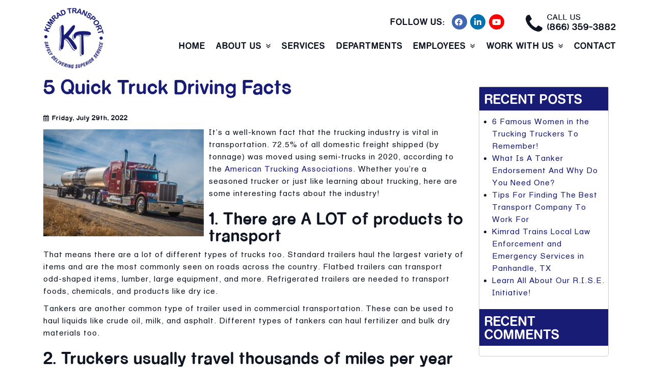

--- FILE ---
content_type: text/html; charset=UTF-8
request_url: https://www.kimrad.com/5-quick-truck-driving-facts/
body_size: 38639
content:
<!DOCTYPE html>
<html xmlns="http://www.w3.org/1999/xhtml" lang="en" xml:lang="en">
<head>
    <meta charset="utf-8">
    <title>5 Quick Truck Driving Facts - Kimrad Transport</title>
    <meta name="viewport" content="width=device-width, initial-scale=1.0" />
    <link rel="icon" type="image/x-icon" href="https://www.kimrad.com/wp-content/themes/ucistrap/images/kimrad-favicon.png">
	  <link 
    rel="stylesheet"
    href="https://cdnjs.cloudflare.com/ajax/libs/font-awesome/6.3.0/css/all.min.css" 
  />
    <meta name='robots' content='index, follow, max-image-preview:large, max-snippet:-1, max-video-preview:-1' />

	<!-- This site is optimized with the Yoast SEO plugin v26.8 - https://yoast.com/product/yoast-seo-wordpress/ -->
	<meta name="description" content="Whether you’re a seasoned trucker or just like learning about trucking, here are some interesting facts about the industry!" />
	<link rel="canonical" href="https://www.kimrad.com/5-quick-truck-driving-facts/" />
	<meta property="og:locale" content="en_US" />
	<meta property="og:type" content="article" />
	<meta property="og:title" content="5 Quick Truck Driving Facts - Kimrad Transport" />
	<meta property="og:description" content="Whether you’re a seasoned trucker or just like learning about trucking, here are some interesting facts about the industry!" />
	<meta property="og:url" content="https://www.kimrad.com/5-quick-truck-driving-facts/" />
	<meta property="og:site_name" content="Kimrad Transport" />
	<meta property="article:published_time" content="2022-07-29T13:00:02+00:00" />
	<meta property="article:modified_time" content="2022-09-19T22:22:59+00:00" />
	<meta property="og:image" content="https://www.kimrad.com/wp-content/uploads/2021/08/Kimrad-Transport-11-16-201900512-scaled.jpg" />
	<meta property="og:image:width" content="2560" />
	<meta property="og:image:height" content="1709" />
	<meta property="og:image:type" content="image/jpeg" />
	<meta name="author" content="oJ92h7Ytv087clh" />
	<meta name="twitter:card" content="summary_large_image" />
	<meta name="twitter:label1" content="Written by" />
	<meta name="twitter:data1" content="oJ92h7Ytv087clh" />
	<meta name="twitter:label2" content="Est. reading time" />
	<meta name="twitter:data2" content="3 minutes" />
	<script type="application/ld+json" class="yoast-schema-graph">{"@context":"https://schema.org","@graph":[{"@type":"Article","@id":"https://www.kimrad.com/5-quick-truck-driving-facts/#article","isPartOf":{"@id":"https://www.kimrad.com/5-quick-truck-driving-facts/"},"author":{"name":"oJ92h7Ytv087clh","@id":"https://www.kimrad.com/#/schema/person/277a6e8d42e7205a8186ab790eb3872d"},"headline":"5 Quick Truck Driving Facts","datePublished":"2022-07-29T13:00:02+00:00","dateModified":"2022-09-19T22:22:59+00:00","mainEntityOfPage":{"@id":"https://www.kimrad.com/5-quick-truck-driving-facts/"},"wordCount":507,"image":{"@id":"https://www.kimrad.com/5-quick-truck-driving-facts/#primaryimage"},"thumbnailUrl":"https://www.kimrad.com/wp-content/uploads/2021/08/Kimrad-Transport-11-16-201900512-scaled.jpg","articleSection":["Trucker Lifestyle","Trucking","Trucking Jobs"],"inLanguage":"en"},{"@type":"WebPage","@id":"https://www.kimrad.com/5-quick-truck-driving-facts/","url":"https://www.kimrad.com/5-quick-truck-driving-facts/","name":"5 Quick Truck Driving Facts - Kimrad Transport","isPartOf":{"@id":"https://www.kimrad.com/#website"},"primaryImageOfPage":{"@id":"https://www.kimrad.com/5-quick-truck-driving-facts/#primaryimage"},"image":{"@id":"https://www.kimrad.com/5-quick-truck-driving-facts/#primaryimage"},"thumbnailUrl":"https://www.kimrad.com/wp-content/uploads/2021/08/Kimrad-Transport-11-16-201900512-scaled.jpg","datePublished":"2022-07-29T13:00:02+00:00","dateModified":"2022-09-19T22:22:59+00:00","author":{"@id":"https://www.kimrad.com/#/schema/person/277a6e8d42e7205a8186ab790eb3872d"},"description":"Whether you’re a seasoned trucker or just like learning about trucking, here are some interesting facts about the industry!","breadcrumb":{"@id":"https://www.kimrad.com/5-quick-truck-driving-facts/#breadcrumb"},"inLanguage":"en","potentialAction":[{"@type":"ReadAction","target":["https://www.kimrad.com/5-quick-truck-driving-facts/"]}]},{"@type":"ImageObject","inLanguage":"en","@id":"https://www.kimrad.com/5-quick-truck-driving-facts/#primaryimage","url":"https://www.kimrad.com/wp-content/uploads/2021/08/Kimrad-Transport-11-16-201900512-scaled.jpg","contentUrl":"https://www.kimrad.com/wp-content/uploads/2021/08/Kimrad-Transport-11-16-201900512-scaled.jpg","width":2560,"height":1709,"caption":"red Kimrad Transport truck on road"},{"@type":"BreadcrumbList","@id":"https://www.kimrad.com/5-quick-truck-driving-facts/#breadcrumb","itemListElement":[{"@type":"ListItem","position":1,"name":"Home","item":"https://www.kimrad.com/"},{"@type":"ListItem","position":2,"name":"Blog","item":"https://www.kimrad.com/blog/"},{"@type":"ListItem","position":3,"name":"5 Quick Truck Driving Facts"}]},{"@type":"WebSite","@id":"https://www.kimrad.com/#website","url":"https://www.kimrad.com/","name":"Kimrad Transport","description":"Safely Delivering Superior Service","potentialAction":[{"@type":"SearchAction","target":{"@type":"EntryPoint","urlTemplate":"https://www.kimrad.com/?s={search_term_string}"},"query-input":{"@type":"PropertyValueSpecification","valueRequired":true,"valueName":"search_term_string"}}],"inLanguage":"en"},{"@type":"Person","@id":"https://www.kimrad.com/#/schema/person/277a6e8d42e7205a8186ab790eb3872d","name":"oJ92h7Ytv087clh","image":{"@type":"ImageObject","inLanguage":"en","@id":"https://www.kimrad.com/#/schema/person/image/","url":"https://secure.gravatar.com/avatar/97e7774223c0cdfb4dd9d19d7f04c408248a56e859ad4dcda0edfb983d9f40b1?s=96&d=mm&r=g","contentUrl":"https://secure.gravatar.com/avatar/97e7774223c0cdfb4dd9d19d7f04c408248a56e859ad4dcda0edfb983d9f40b1?s=96&d=mm&r=g","caption":"oJ92h7Ytv087clh"},"sameAs":["http://kimrad.ucidev.com"],"url":"https://www.kimrad.com/author/oj92h7ytv087clh/"}]}</script>
	<!-- / Yoast SEO plugin. -->


<link rel='dns-prefetch' href='//ajax.googleapis.com' />
<link rel='dns-prefetch' href='//cdnjs.cloudflare.com' />
<link rel='dns-prefetch' href='//kit.fontawesome.com' />
<link rel='dns-prefetch' href='//oss.maxcdn.com' />
<link rel='dns-prefetch' href='//fonts.googleapis.com' />
<link rel='dns-prefetch' href='//maxcdn.bootstrapcdn.com' />
<link rel="alternate" title="oEmbed (JSON)" type="application/json+oembed" href="https://www.kimrad.com/wp-json/oembed/1.0/embed?url=https%3A%2F%2Fwww.kimrad.com%2F5-quick-truck-driving-facts%2F" />
<link rel="alternate" title="oEmbed (XML)" type="text/xml+oembed" href="https://www.kimrad.com/wp-json/oembed/1.0/embed?url=https%3A%2F%2Fwww.kimrad.com%2F5-quick-truck-driving-facts%2F&#038;format=xml" />
<style id='wp-img-auto-sizes-contain-inline-css' type='text/css'>
img:is([sizes=auto i],[sizes^="auto," i]){contain-intrinsic-size:3000px 1500px}
/*# sourceURL=wp-img-auto-sizes-contain-inline-css */
</style>
<style id='classic-theme-styles-inline-css' type='text/css'>
/*! This file is auto-generated */
.wp-block-button__link{color:#fff;background-color:#32373c;border-radius:9999px;box-shadow:none;text-decoration:none;padding:calc(.667em + 2px) calc(1.333em + 2px);font-size:1.125em}.wp-block-file__button{background:#32373c;color:#fff;text-decoration:none}
/*# sourceURL=/wp-includes/css/classic-themes.min.css */
</style>
<link rel='stylesheet' id='bs_style-css' href='//cdnjs.cloudflare.com/ajax/libs/twitter-bootstrap/3.3.5/css/bootstrap.min.css?ver=3.3.5' type='text/css' media='all' />
<link rel='stylesheet' id='style-css' href='https://www.kimrad.com/wp-content/themes/ucistrap/style.css?ver=1734971892' type='text/css' media='all' />
<link rel='stylesheet' id='responsive-css' href='https://www.kimrad.com/wp-content/themes/ucistrap/responsive.css?ver=1616601752' type='text/css' media='all' />
<link rel='stylesheet' id='fonts-css' href='//fonts.googleapis.com/css?family=Open+Sans%3A400%2C600%2C600i%2C700%2C700i%2C800%2C800i&#038;display=swap&#038;ver=1.0.0' type='text/css' media='all' />
<link rel='stylesheet' id='font-awesome-css' href='//maxcdn.bootstrapcdn.com/font-awesome/4.7.0/css/font-awesome.min.css?ver=1.0.0' type='text/css' media='all' />
<!--n2css--><!--n2js--><script type="text/javascript" src="//kit.fontawesome.com/91ec385c97.js?ver=6.9" id="fontawesome_js-js"></script>
<link rel="https://api.w.org/" href="https://www.kimrad.com/wp-json/" /><link rel="alternate" title="JSON" type="application/json" href="https://www.kimrad.com/wp-json/wp/v2/posts/595" />		<style type="text/css" id="wp-custom-css">
			#gform_submit_button_1,#gform_submit_button_2 {
		border-radius: 0;
    transition: 0.7s all ease-in;
    text-transform: uppercase;
    background: #181c75;
    color: #fff !important;
    border: 0;
    padding: 0.5em 2em !important;
    font-size: 1.175em;
    font-family: 'RockoFLF-Bold';
    letter-spacing: 1px;
}
#gform_1 input,#gform_2 input {
    border: 1px solid #ccc;
    border-radius: 0;
    color: #000;
    font-size: 1em;
    height: 45px;
    margin-bottom: 1em;
	  margin: 0;
	  padding: 10px; 
}

#gform_1 input:focus,#gform_1 textarea:focus,#gform_2 input:focus,#gform_2 textarea:focus {
	  border-color: #66afe9;
    outline: 0;
    -webkit-box-shadow: inset 0 1px 1px rgb(0 0 0 / 8%), 0 0 8px rgb(102 175 233 / 60%);
    box-shadow: inset 0 1px 1px rgb(0 0 0 / 8%), 0 0 8px rgb(102 175 233 / 60%);
}

#gform_1 textarea,#gform_2 textarea {
    border: 1px solid #ccc;
    border-radius: 0;
    color: #000;
    font-size: 1em;
    height: 115px;
    margin: 0;
	  padding: 10px;
}
.gform_button.button:hover {
    background: #0f1621 !important;
}		</style>
		<!-- Global site tag (gtag.js) - Google Analytics -->
<script async src="https://www.googletagmanager.com/gtag/js?id=UA-196779409-1"></script>
<script>
 window.dataLayer = window.dataLayer || [];
 function gtag(){dataLayer.push(arguments);}
 gtag('js', new Date());

 gtag('config', 'UA-196779409-1');
</script>
	
<!--Facebook Domain Veritication-->	
<meta name="facebook-domain-verification" content="0c81kb4mppo8p7fkoww58ya9qrv2gr" />
	
	
<!-- Facebook Pixel Code -->
<script>
!function(f,b,e,v,n,t,s)
{if(f.fbq)return;n=f.fbq=function(){n.callMethod?
n.callMethod.apply(n,arguments):n.queue.push(arguments)};
if(!f._fbq)f._fbq=n;n.push=n;n.loaded=!0;n.version='2.0';
n.queue=[];t=b.createElement(e);t.async=!0;
t.src=v;s=b.getElementsByTagName(e)[0];
s.parentNode.insertBefore(t,s)}(window, document,'script',
'https://connect.facebook.net/en_US/fbevents.js');
fbq('init', '188929302374653');
fbq('track', 'PageView');
</script>
<noscript><img height="1" width="1" style="display:none"
src="https://www.facebook.com/tr?id=188929302374653&ev=PageView&noscript=1"
/></noscript>
<!-- End Facebook Pixel Code -->
<style id='global-styles-inline-css' type='text/css'>
:root{--wp--preset--aspect-ratio--square: 1;--wp--preset--aspect-ratio--4-3: 4/3;--wp--preset--aspect-ratio--3-4: 3/4;--wp--preset--aspect-ratio--3-2: 3/2;--wp--preset--aspect-ratio--2-3: 2/3;--wp--preset--aspect-ratio--16-9: 16/9;--wp--preset--aspect-ratio--9-16: 9/16;--wp--preset--color--black: #000000;--wp--preset--color--cyan-bluish-gray: #abb8c3;--wp--preset--color--white: #ffffff;--wp--preset--color--pale-pink: #f78da7;--wp--preset--color--vivid-red: #cf2e2e;--wp--preset--color--luminous-vivid-orange: #ff6900;--wp--preset--color--luminous-vivid-amber: #fcb900;--wp--preset--color--light-green-cyan: #7bdcb5;--wp--preset--color--vivid-green-cyan: #00d084;--wp--preset--color--pale-cyan-blue: #8ed1fc;--wp--preset--color--vivid-cyan-blue: #0693e3;--wp--preset--color--vivid-purple: #9b51e0;--wp--preset--gradient--vivid-cyan-blue-to-vivid-purple: linear-gradient(135deg,rgb(6,147,227) 0%,rgb(155,81,224) 100%);--wp--preset--gradient--light-green-cyan-to-vivid-green-cyan: linear-gradient(135deg,rgb(122,220,180) 0%,rgb(0,208,130) 100%);--wp--preset--gradient--luminous-vivid-amber-to-luminous-vivid-orange: linear-gradient(135deg,rgb(252,185,0) 0%,rgb(255,105,0) 100%);--wp--preset--gradient--luminous-vivid-orange-to-vivid-red: linear-gradient(135deg,rgb(255,105,0) 0%,rgb(207,46,46) 100%);--wp--preset--gradient--very-light-gray-to-cyan-bluish-gray: linear-gradient(135deg,rgb(238,238,238) 0%,rgb(169,184,195) 100%);--wp--preset--gradient--cool-to-warm-spectrum: linear-gradient(135deg,rgb(74,234,220) 0%,rgb(151,120,209) 20%,rgb(207,42,186) 40%,rgb(238,44,130) 60%,rgb(251,105,98) 80%,rgb(254,248,76) 100%);--wp--preset--gradient--blush-light-purple: linear-gradient(135deg,rgb(255,206,236) 0%,rgb(152,150,240) 100%);--wp--preset--gradient--blush-bordeaux: linear-gradient(135deg,rgb(254,205,165) 0%,rgb(254,45,45) 50%,rgb(107,0,62) 100%);--wp--preset--gradient--luminous-dusk: linear-gradient(135deg,rgb(255,203,112) 0%,rgb(199,81,192) 50%,rgb(65,88,208) 100%);--wp--preset--gradient--pale-ocean: linear-gradient(135deg,rgb(255,245,203) 0%,rgb(182,227,212) 50%,rgb(51,167,181) 100%);--wp--preset--gradient--electric-grass: linear-gradient(135deg,rgb(202,248,128) 0%,rgb(113,206,126) 100%);--wp--preset--gradient--midnight: linear-gradient(135deg,rgb(2,3,129) 0%,rgb(40,116,252) 100%);--wp--preset--font-size--small: 13px;--wp--preset--font-size--medium: 20px;--wp--preset--font-size--large: 36px;--wp--preset--font-size--x-large: 42px;--wp--preset--spacing--20: 0.44rem;--wp--preset--spacing--30: 0.67rem;--wp--preset--spacing--40: 1rem;--wp--preset--spacing--50: 1.5rem;--wp--preset--spacing--60: 2.25rem;--wp--preset--spacing--70: 3.38rem;--wp--preset--spacing--80: 5.06rem;--wp--preset--shadow--natural: 6px 6px 9px rgba(0, 0, 0, 0.2);--wp--preset--shadow--deep: 12px 12px 50px rgba(0, 0, 0, 0.4);--wp--preset--shadow--sharp: 6px 6px 0px rgba(0, 0, 0, 0.2);--wp--preset--shadow--outlined: 6px 6px 0px -3px rgb(255, 255, 255), 6px 6px rgb(0, 0, 0);--wp--preset--shadow--crisp: 6px 6px 0px rgb(0, 0, 0);}:where(.is-layout-flex){gap: 0.5em;}:where(.is-layout-grid){gap: 0.5em;}body .is-layout-flex{display: flex;}.is-layout-flex{flex-wrap: wrap;align-items: center;}.is-layout-flex > :is(*, div){margin: 0;}body .is-layout-grid{display: grid;}.is-layout-grid > :is(*, div){margin: 0;}:where(.wp-block-columns.is-layout-flex){gap: 2em;}:where(.wp-block-columns.is-layout-grid){gap: 2em;}:where(.wp-block-post-template.is-layout-flex){gap: 1.25em;}:where(.wp-block-post-template.is-layout-grid){gap: 1.25em;}.has-black-color{color: var(--wp--preset--color--black) !important;}.has-cyan-bluish-gray-color{color: var(--wp--preset--color--cyan-bluish-gray) !important;}.has-white-color{color: var(--wp--preset--color--white) !important;}.has-pale-pink-color{color: var(--wp--preset--color--pale-pink) !important;}.has-vivid-red-color{color: var(--wp--preset--color--vivid-red) !important;}.has-luminous-vivid-orange-color{color: var(--wp--preset--color--luminous-vivid-orange) !important;}.has-luminous-vivid-amber-color{color: var(--wp--preset--color--luminous-vivid-amber) !important;}.has-light-green-cyan-color{color: var(--wp--preset--color--light-green-cyan) !important;}.has-vivid-green-cyan-color{color: var(--wp--preset--color--vivid-green-cyan) !important;}.has-pale-cyan-blue-color{color: var(--wp--preset--color--pale-cyan-blue) !important;}.has-vivid-cyan-blue-color{color: var(--wp--preset--color--vivid-cyan-blue) !important;}.has-vivid-purple-color{color: var(--wp--preset--color--vivid-purple) !important;}.has-black-background-color{background-color: var(--wp--preset--color--black) !important;}.has-cyan-bluish-gray-background-color{background-color: var(--wp--preset--color--cyan-bluish-gray) !important;}.has-white-background-color{background-color: var(--wp--preset--color--white) !important;}.has-pale-pink-background-color{background-color: var(--wp--preset--color--pale-pink) !important;}.has-vivid-red-background-color{background-color: var(--wp--preset--color--vivid-red) !important;}.has-luminous-vivid-orange-background-color{background-color: var(--wp--preset--color--luminous-vivid-orange) !important;}.has-luminous-vivid-amber-background-color{background-color: var(--wp--preset--color--luminous-vivid-amber) !important;}.has-light-green-cyan-background-color{background-color: var(--wp--preset--color--light-green-cyan) !important;}.has-vivid-green-cyan-background-color{background-color: var(--wp--preset--color--vivid-green-cyan) !important;}.has-pale-cyan-blue-background-color{background-color: var(--wp--preset--color--pale-cyan-blue) !important;}.has-vivid-cyan-blue-background-color{background-color: var(--wp--preset--color--vivid-cyan-blue) !important;}.has-vivid-purple-background-color{background-color: var(--wp--preset--color--vivid-purple) !important;}.has-black-border-color{border-color: var(--wp--preset--color--black) !important;}.has-cyan-bluish-gray-border-color{border-color: var(--wp--preset--color--cyan-bluish-gray) !important;}.has-white-border-color{border-color: var(--wp--preset--color--white) !important;}.has-pale-pink-border-color{border-color: var(--wp--preset--color--pale-pink) !important;}.has-vivid-red-border-color{border-color: var(--wp--preset--color--vivid-red) !important;}.has-luminous-vivid-orange-border-color{border-color: var(--wp--preset--color--luminous-vivid-orange) !important;}.has-luminous-vivid-amber-border-color{border-color: var(--wp--preset--color--luminous-vivid-amber) !important;}.has-light-green-cyan-border-color{border-color: var(--wp--preset--color--light-green-cyan) !important;}.has-vivid-green-cyan-border-color{border-color: var(--wp--preset--color--vivid-green-cyan) !important;}.has-pale-cyan-blue-border-color{border-color: var(--wp--preset--color--pale-cyan-blue) !important;}.has-vivid-cyan-blue-border-color{border-color: var(--wp--preset--color--vivid-cyan-blue) !important;}.has-vivid-purple-border-color{border-color: var(--wp--preset--color--vivid-purple) !important;}.has-vivid-cyan-blue-to-vivid-purple-gradient-background{background: var(--wp--preset--gradient--vivid-cyan-blue-to-vivid-purple) !important;}.has-light-green-cyan-to-vivid-green-cyan-gradient-background{background: var(--wp--preset--gradient--light-green-cyan-to-vivid-green-cyan) !important;}.has-luminous-vivid-amber-to-luminous-vivid-orange-gradient-background{background: var(--wp--preset--gradient--luminous-vivid-amber-to-luminous-vivid-orange) !important;}.has-luminous-vivid-orange-to-vivid-red-gradient-background{background: var(--wp--preset--gradient--luminous-vivid-orange-to-vivid-red) !important;}.has-very-light-gray-to-cyan-bluish-gray-gradient-background{background: var(--wp--preset--gradient--very-light-gray-to-cyan-bluish-gray) !important;}.has-cool-to-warm-spectrum-gradient-background{background: var(--wp--preset--gradient--cool-to-warm-spectrum) !important;}.has-blush-light-purple-gradient-background{background: var(--wp--preset--gradient--blush-light-purple) !important;}.has-blush-bordeaux-gradient-background{background: var(--wp--preset--gradient--blush-bordeaux) !important;}.has-luminous-dusk-gradient-background{background: var(--wp--preset--gradient--luminous-dusk) !important;}.has-pale-ocean-gradient-background{background: var(--wp--preset--gradient--pale-ocean) !important;}.has-electric-grass-gradient-background{background: var(--wp--preset--gradient--electric-grass) !important;}.has-midnight-gradient-background{background: var(--wp--preset--gradient--midnight) !important;}.has-small-font-size{font-size: var(--wp--preset--font-size--small) !important;}.has-medium-font-size{font-size: var(--wp--preset--font-size--medium) !important;}.has-large-font-size{font-size: var(--wp--preset--font-size--large) !important;}.has-x-large-font-size{font-size: var(--wp--preset--font-size--x-large) !important;}
/*# sourceURL=global-styles-inline-css */
</style>
</head>
<body class="wp-singular post-template-default single single-post postid-595 single-format-standard wp-theme-ucistrap">
    <div id="header" class="container-fluid">
        <div class="container">
            <div class="row">
                <div class="col-sm-2">
                    <a class="logo" href="https://www.kimrad.com"><img src="https://www.kimrad.com/wp-content/themes/ucistrap/images/logo.png" alt="logo"></a>
                </div>
                <div class="col-sm-10">
                    <div id="top-bar">
                        <div class="social">
                            <ul>
                                <li class="follow">Follow Us:</li>
                                <li><a href="https://www.facebook.com/KimradTransportLP/" target="_blank" class="fb"><i class="fa-brands fa-facebook"></i></a></li>
                                <li><a href="https://www.linkedin.com/company/kimrad-transport/" target="_blank" class="li"><i class="fa-brands fa-linkedin-in"></i></a></li>
                                <li><a href="https://www.youtube.com/channel/UCrHYfb4CVaq4y593nIXvH4A" target="_blank" class="yt"><i class="fa-brands fa-youtube"></i></a></li>
                            </ul>
                        </div>

                        <div class="call">
                            <h4>Call Us</h4>
                            <a href="tel:8663593882">(866) 359-3882</a>
                        </div>
                    </div>
                    <div id="topzone-nav">
                        <nav id="primaryNavigation" class="navbar navbar-default">
	<!-- Brand and toggle get grouped for better mobile display -->
	<div class="navbar-header">
		<div id="mobileIcons" class="visible-mobile">
			<div class="row full-mobile-nav">
				<div class="col-xs-2 x1">
					<a href="https://www.kimrad.com" rel="noopener" class="btn btn-primary navBarsBtn"><i class="fa fa-home big-icon visible-mobile"></i></a>
				</div>
				<div class="col-xs-2 x1">
					<a href="tel:8663593882" rel="noopener" class="btn btn-primary navBarsBtn"><i class="fa fa-phone big-icon visible-mobile"></i></a>
				</div>
				<div class="col-xs-2 x1">
					<a href="https://www.kimrad.com/contact-us" target="_blank" rel="noopener" class="btn btn-primary navBarsBtn"><i class="fa fa-map-marker big-icon visible-mobile"></i></a>
				</div>
				<div class="col-xs-2 x1">
					<a href="javascript:void(0)" class="btn btn-primary navBarsBtn will-toggle" data-toggle="collapse" data-target="#socialDropup"><i class="fa fa-thumbs-o-up big-icon visible-mobile"></i></a>
				</div>
				<div class="col-xs-2 x1">
					<a class="navbar-toggle btn btn-primary navBarsBtn will-toggle" data-toggle="collapse" data-target="#topzone-navbar-0">
						<span class="sr-only">Toggle navigation</span> <i id="navBars" class="fa fa-bars big-icon"></i>
					</a>
				</div>
			</div>
		</div>
		<div id="socialDropup" class="navbar-collapse collapse">
			<a href="https://www.facebook.com/KimradTransportLP/" target="_blank" aria-label="social"><i class="socialLinks fa fa-facebook"></i></a>
			<a href="https://www.linkedin.com/company/kimrad-transport/" target="_blank" aria-label="social"><i class="socialLinks fa fa-linkedin"></i></a>
			<a href="https://www.youtube.com/channel/UCrHYfb4CVaq4y593nIXvH4A" target="_blank" aria-label="social"><i class="socialLinks fa fa-youtube"></i></a>
		</div>
	</div>
	<div id="topzone-navbar-0" class="collapse navbar-collapse"><ul id="menu-main-menu" class="nav navbar-nav"><li id="menu-item-11" class="menu-item menu-item-type-custom menu-item-object-custom menu-item-home menu-item-11"><a title="Home" href="https://www.kimrad.com/">Home</a></li>
<li id="menu-item-508" class="menu-item menu-item-type-custom menu-item-object-custom menu-item-has-children menu-item-508 dropdown"><a title="About Us" href="#" data-toggle="dropdown" class="dropdown-toggle" aria-haspopup="true">About Us</a>
<ul role="menu" class=" dropdown-menu">
	<li id="menu-item-479" class="menu-item menu-item-type-post_type menu-item-object-page menu-item-479"><a title="Our Story" href="https://www.kimrad.com/our-story/">Our Story</a></li>
	<li id="menu-item-509" class="menu-item menu-item-type-post_type menu-item-object-page current_page_parent menu-item-509"><a title="Blog" href="https://www.kimrad.com/blog/">Blog</a></li>
</ul>
</li>
<li id="menu-item-98" class="menu-item menu-item-type-post_type menu-item-object-page menu-item-98"><a title="Services" href="https://www.kimrad.com/services/">Services</a></li>
<li id="menu-item-437" class="menu-item menu-item-type-post_type menu-item-object-page menu-item-437"><a title="Departments" href="https://www.kimrad.com/departments/">Departments</a></li>
<li id="menu-item-316" class="menu-item menu-item-type-custom menu-item-object-custom menu-item-has-children menu-item-316 dropdown"><a title="Employees" href="#" data-toggle="dropdown" class="dropdown-toggle" aria-haspopup="true">Employees</a>
<ul role="menu" class=" dropdown-menu">
	<li id="menu-item-280" class="menu-item menu-item-type-post_type menu-item-object-page menu-item-280"><a title="Human Resources" href="https://www.kimrad.com/human-resources/">Human Resources</a></li>
	<li id="menu-item-318" class="menu-item menu-item-type-custom menu-item-object-custom menu-item-318"><a title="Training" target="_blank" href="https://kimrad.infinit-i.net/">Training</a></li>
	<li id="menu-item-867" class="menu-item menu-item-type-post_type menu-item-object-page menu-item-867"><a title="Time Off Request Form" href="https://www.kimrad.com/time-off-request-form/">Time Off Request Form</a></li>
</ul>
</li>
<li id="menu-item-747" class="menu-item menu-item-type-post_type menu-item-object-page menu-item-has-children menu-item-747 dropdown"><a title="Work With Us" href="#" data-toggle="dropdown" class="dropdown-toggle" aria-haspopup="true">Work With Us</a>
<ul role="menu" class=" dropdown-menu">
	<li id="menu-item-114" class="menu-item menu-item-type-post_type menu-item-object-page menu-item-114"><a title="Careers" href="https://www.kimrad.com/careers/">Careers</a></li>
	<li id="menu-item-749" class="menu-item menu-item-type-post_type menu-item-object-page menu-item-749"><a title="Driving for Kimrad Transport, LP" href="https://www.kimrad.com/driving-for-kimrad-transport-lp/">Driving for Kimrad Transport, LP</a></li>
	<li id="menu-item-113" class="menu-item menu-item-type-post_type menu-item-object-page menu-item-113"><a title="FAQ" href="https://www.kimrad.com/faq/">FAQ</a></li>
</ul>
</li>
<li id="menu-item-112" class="menu-item menu-item-type-post_type menu-item-object-page menu-item-112"><a title="Contact" href="https://www.kimrad.com/contact-us/">Contact</a></li>
</ul></div></nav>
                    </div>
                </div>
            </div>
        </div>
    </div><div id="blogTemplate" class="container-fluid">
    <div class="container">
        <div class="col-md-9">
                            <article>
            <header>
                <h1 class="blogTitle">5 Quick Truck Driving Facts</h1>
                <h6 class="blogTime">
                    <i class="fa fa-calendar"></i>Friday, July 29th, 2022</h6>
            </header>
            <div class="pull-left thumbnail-blog"><img width="300" height="200" src="https://www.kimrad.com/wp-content/uploads/2021/08/Kimrad-Transport-11-16-201900512-300x200.jpg" class="attachment-medium size-medium wp-post-image" alt="red Kimrad Transport truck on road" decoding="async" fetchpriority="high" srcset="https://www.kimrad.com/wp-content/uploads/2021/08/Kimrad-Transport-11-16-201900512-300x200.jpg 300w, https://www.kimrad.com/wp-content/uploads/2021/08/Kimrad-Transport-11-16-201900512-1024x683.jpg 1024w, https://www.kimrad.com/wp-content/uploads/2021/08/Kimrad-Transport-11-16-201900512-768x513.jpg 768w, https://www.kimrad.com/wp-content/uploads/2021/08/Kimrad-Transport-11-16-201900512-1536x1025.jpg 1536w, https://www.kimrad.com/wp-content/uploads/2021/08/Kimrad-Transport-11-16-201900512-2048x1367.jpg 2048w" sizes="(max-width: 300px) 100vw, 300px" /></div>
            <p>It’s a well-known fact that the trucking industry is vital in transportation. 72.5% of all domestic freight shipped (by tonnage) was moved using semi-trucks in 2020, according to the <a href="https://www.trucking.org/economics-and-industry-data" rel="noopener" target="_blank">American Trucking Associations</a>. Whether you’re a seasoned trucker or just like learning about trucking, here are some interesting facts about the industry!</p>
<h2>1. There are A LOT of products to transport</h2>
<p>That means there are a lot of different types of trucks too. Standard trailers haul the largest variety of items and are the most commonly seen on roads across the country. Flatbed trailers can transport odd-shaped items, lumber, large equipment, and more. Refrigerated trailers are needed to transport foods, chemicals, and products like dry ice.</p>
<p>Tankers are another common type of trailer used in commercial transportation. These can be used to haul liquids like crude oil, milk, and asphalt. Different types of tankers can haul fertilizer and bulk dry materials too.</p>
<h2>2. Truckers usually travel thousands of miles per year</h2>
<p>Though not the norm, some truckers drive as much as 2,000-3,000 miles every week. That equates to around 125,000 miles in only one year! In total, 300.05 billion miles were logged on all registered trucks in 2019. That takes a lot of fuel.  And in that same year, 45.6 billion gallons of fuel were consumed in the trucking transportation industry.</p>
<h2>3. Truckers can only drive a certain number of hours</h2>
<p>Federal laws state that truckers can drive 11 hours a day, or a total of 70 hours in any 8-day period. Once they reach this number, they have to take off for a period of 34 hours. These restrictions keep truckers safe, as well as other drivers on the road. Without them, companies have historically overworked truck drivers, and truckers themselves have pushed themselves too hard.</p>
<h2>4. There are a lot of trucking companies</h2>
<p>As of February of 2021, the U.S. Department of Transportation found there were 996,894 for-hire carriers on file with the Federal Motor Carrier Safety Administration. There were also 813,440 private carriers at that time. About 90% of trucking companies are small to medium businesses that rely on local employment. According to the <a href="https://www.trucking.org/economics-and-industry-data" rel="noopener" target="_blank">American Trucking Associations</a>, 91.5% of the companies operate 6 or fewer trucks while 97.4% operate fewer than 20.</p>
<h2>5. Facts about truckers</h2>
<p>It is well known that truckers can make great money throughout their careers. According to the BLS (U.S. Bureau of Labor Statistics), the 2021 median income for truckers was $48,310 per year and $23.23 per hour. In 2020, there were 1,951,600 total truckers in the U.S., and the industry job market is expected to grow at a rate of about 6% between 2020 and 2030.</p>
<h2>Working with Kimrad Transport, LP in Amarillo</h2>
<p>At Kimrad Transport, we value our employees more than their hours. That’s why we offer many benefits to our truck drivers, including insurance (health, dental, vision, and HSA), retirement plans, updated equipment, and so much more. We have multiple locations as well to help keep drivers closer to home.</p>
<p>If you are interested in learning more <a href="/our-story/">About Us</a> or <a href="/careers/">Applying</a> for a position, text or call <a href="tel:806.670.1338">(806) 670-1338</a>. You can also <a href="/contact-us/">Contact Us</a> by email for more information.</p>
            </article>
                    </div>
        <div class="col-md-3">
            <div id="sidebar">
                
		<aside id="recent-posts-2" class="widget widget_recent_entries">
		<h3 class="widget-title">Recent Posts</h3>
		<ul>
											<li>
					<a href="https://www.kimrad.com/6-famous-women-in-the-trucking-truckers-to-remember/">6 Famous Women in the Trucking Truckers To Remember!</a>
									</li>
											<li>
					<a href="https://www.kimrad.com/what-is-a-tanker-endorsement-and-why-do-you-need-one/">What Is A Tanker Endorsement And Why Do You Need One?</a>
									</li>
											<li>
					<a href="https://www.kimrad.com/tips-for-finding-the-best-transport-company-to-work-for/">Tips For Finding The Best Transport Company To Work For</a>
									</li>
											<li>
					<a href="https://www.kimrad.com/kimrad-trains-local-law-enforcement-and-emergency-services-in-panhandle-tx/">Kimrad Trains Local Law Enforcement and Emergency Services in Panhandle, TX</a>
									</li>
											<li>
					<a href="https://www.kimrad.com/learn-all-about-our-r-i-s-e-initiative/">Learn All About Our R.I.S.E. Initiative!</a>
									</li>
					</ul>

		</aside><aside id="recent-comments-2" class="widget widget_recent_comments"><h3 class="widget-title">Recent Comments</h3><ul id="recentcomments"></ul></aside>            </div>
        </div>
    </div>
</div>
<div id="footer" class="container-fluid">
    <div class="container">
        <div class="row hide-mobile">
            <div class="col-sm-3">
                <aside id="media_image-2" class="widget widget_media_image"><a href="/"><img width="150" height="151" src="https://www.kimrad.com/wp-content/uploads/2021/03/footer-logo.png" class="image wp-image-43  attachment-full size-full" alt="" style="max-width: 100%; height: auto;" decoding="async" loading="lazy" /></a></aside><aside id="custom_html-2" class="widget_text widget widget_custom_html"><h3 class="widget-title">Contact</h3><div class="textwidget custom-html-widget"><ul class="social">
                            <li><a href="tel:8663593882 " target="_blank" rel="noopener"><i class="fas fa-phone-alt"></i> (866) 359-3882 </a></li>
                            <li><a href="" target="_blank" rel="noopener"><i class="fas fa-map-marker-alt"></i> 371 West Loop 335
South, Amarillo,
TX 79118  </a></li>
                            
                        </ul></div></aside>            </div>
            <div class="col-sm-2 quick-menu">
                <aside id="nav_menu-2" class="widget widget_nav_menu"><h3 class="widget-title">Quick Links</h3><div class="menu-quick-links-left-container"><ul id="menu-quick-links-left" class="menu"><li id="menu-item-324" class="menu-item menu-item-type-post_type menu-item-object-page menu-item-home menu-item-324"><a href="https://www.kimrad.com/">Home</a></li>
<li id="menu-item-325" class="menu-item menu-item-type-post_type menu-item-object-page menu-item-325"><a href="https://www.kimrad.com/our-story/">Our Story</a></li>
<li id="menu-item-328" class="menu-item menu-item-type-post_type menu-item-object-page menu-item-328"><a href="https://www.kimrad.com/safety/">Safety Department</a></li>
<li id="menu-item-438" class="menu-item menu-item-type-post_type menu-item-object-page menu-item-438"><a href="https://www.kimrad.com/departments/">Departments</a></li>
<li id="menu-item-344" class="menu-item menu-item-type-post_type menu-item-object-page current_page_parent menu-item-344"><a href="https://www.kimrad.com/blog/">Blog</a></li>
</ul></div></aside>            </div>
            <div class="col-sm-3 quick-menu">
                <aside id="nav_menu-4" class="widget widget_nav_menu"><h3 class="widget-title">&nbsp;</h3><div class="menu-quick-links-right-container"><ul id="menu-quick-links-right" class="menu"><li id="menu-item-331" class="menu-item menu-item-type-post_type menu-item-object-page menu-item-331"><a href="https://www.kimrad.com/services/">Services</a></li>
<li id="menu-item-332" class="menu-item menu-item-type-post_type menu-item-object-page menu-item-332"><a href="https://www.kimrad.com/careers/">Careers</a></li>
<li id="menu-item-333" class="menu-item menu-item-type-post_type menu-item-object-page menu-item-333"><a href="https://www.kimrad.com/human-resources/">Human Resources</a></li>
<li id="menu-item-334" class="menu-item menu-item-type-custom menu-item-object-custom menu-item-334"><a target="_blank" href="https://kimrad.infinit-i.net/">Training</a></li>
<li id="menu-item-335" class="menu-item menu-item-type-post_type menu-item-object-page menu-item-335"><a href="https://www.kimrad.com/faq/">FAQ</a></li>
<li id="menu-item-336" class="menu-item menu-item-type-post_type menu-item-object-page menu-item-336"><a href="https://www.kimrad.com/contact-us/">Contact</a></li>
<li id="menu-item-834" class="menu-item menu-item-type-post_type menu-item-object-page menu-item-privacy-policy menu-item-834"><a rel="privacy-policy" href="https://www.kimrad.com/privacy-policy/">Privacy Policy</a></li>
</ul></div></aside>            </div>
            <div class="col-sm-4">
                <aside id="custom_html-3" class="widget_text widget widget_custom_html"><div class="textwidget custom-html-widget"><!--<form method="post">
                    <div class="input-prepend">
        <input type="text" id="email-news" name="email" placeholder="Email Address">
                    </div>
                    <br>
                    <input type="submit" value="Subscribe Now!" class="submit btn btn-large">
              </form>-->
<img src="/wp-content/uploads/2024/12/flag-color.png" alt="USA Proud" style="width:90%;" /></div></aside>            </div>
        </div>
        <div class="row">
            <div class="col-sm-12 text-center">
                <div id="bottom">
                    <p class="copyright"><a href="https://www.ucidigital.com/" target="_blank">UCI Digital Website</a>
                    &copy; 2026 Copyright Kimrad Transport, LP. All rights reserved.</p>
                </div>
            </div>
        </div>
    </div>
</div>
<a href="javascript:void(0);" id="scroll" title="Scroll to Top" style="display: none;"><i class="fas fa-chevron-up"></i></a>
<script type="speculationrules">
{"prefetch":[{"source":"document","where":{"and":[{"href_matches":"/*"},{"not":{"href_matches":["/wp-*.php","/wp-admin/*","/wp-content/uploads/*","/wp-content/*","/wp-content/plugins/*","/wp-content/themes/ucistrap/*","/*\\?(.+)"]}},{"not":{"selector_matches":"a[rel~=\"nofollow\"]"}},{"not":{"selector_matches":".no-prefetch, .no-prefetch a"}}]},"eagerness":"conservative"}]}
</script>
<script type="text/javascript" src="//ajax.googleapis.com/ajax/libs/jquery/2.1.1/jquery.min.js?ver=2.1.1" id="jquery-js"></script>
<script type="text/javascript" src="//cdnjs.cloudflare.com/ajax/libs/twitter-bootstrap/3.3.5/js/bootstrap.min.js?ver=3.3.5" id="bs_jquery-js"></script>
<script type="text/javascript" src="https://www.kimrad.com/wp-content/themes/ucistrap/js/functions.js?ver=1616862416" id="custom_js-js"></script>
</body>
</html>


--- FILE ---
content_type: text/css
request_url: https://www.kimrad.com/wp-content/themes/ucistrap/style.css?ver=1734971892
body_size: 30381
content:
/*
Theme Name: UCIStrap
Theme URI: https://www.ucidigital.com/
Author: UCIDigital
Author URI: https://www.ucidigital.com/
Description: A starter theme for UCIDigital Clients. Focuses on the ability to be extended so it can work with any site.
Version: 1.0.0
License: GNU General Public License v2 or later
License URI: http://www.gnu.org/licenses/gpl-2.0.html
Text Domain: ucistrap

Mobile First CSS - look at responsive.css for the media queries 
*/

@font-face {
  font-family: 'NewHelveticaRegular';
  src: url('fonts/NewHelveticaRegular.eot'); /* IE9 Compat Modes */
  src: url('fonts/NewHelveticaRegular.eot?#iefix') format('embedded-opentype'), /* IE6-IE8 */
       url('fonts/NewHelveticaRegular.woff2') format('woff2'), /* Super Modern Browsers */
       url('fonts/NewHelveticaRegular.woff') format('woff'), /* Pretty Modern Browsers */
       url('fonts/NewHelveticaRegular.ttf')  format('truetype'), /* Safari, Android, iOS */
       url('fonts/NewHelveticaRegular.svg#NewHelveticaRegular') format('svg'); /* Legacy iOS */
}

@font-face {
  font-family: 'RockoFLF';
  src: url('fonts/RockoFLF.eot'); /* IE9 Compat Modes */
  src: url('fonts/RockoFLF.eot?#iefix') format('embedded-opentype'), /* IE6-IE8 */
       url('fonts/RockoFLF.woff2') format('woff2'), /* Super Modern Browsers */
       url('fonts/RockoFLF.woff') format('woff'), /* Pretty Modern Browsers */
       url('fonts/RockoFLF.ttf')  format('truetype'), /* Safari, Android, iOS */
       url('fonts/RockoFLF.svg#RockoFLF') format('svg'); /* Legacy iOS */
}

@font-face {
  font-family: 'RockoFLF-Bold';
  src: url('fonts/RockoFLF-Bold.eot'); /* IE9 Compat Modes */
  src: url('fonts/RockoFLF-Bold.eot?#iefix') format('embedded-opentype'), /* IE6-IE8 */
       url('fonts/RockoFLF-Bold.woff2') format('woff2'), /* Super Modern Browsers */
       url('fonts/RockoFLF-Bold.woff') format('woff'), /* Pretty Modern Browsers */
       url('fonts/RockoFLF-Bold.ttf')  format('truetype'), /* Safari, Android, iOS */
       url('fonts/RockoFLF-Bold.svg#RockoFLF-Bold') format('svg'); /* Legacy iOS */
}

body {padding-bottom: 56px;font-size:1.55em;color:#0f1621;line-height:1.6;font-family: 'NewHelveticaRegular';letter-spacing: 1px}

.alignright{float:right;margin:0 0 1em 1em;max-width:100%;height:auto}
.alignleft{float:left;margin:0 2em 1em 0;max-width:100%;height:auto}
.aligncenter{display:block;margin-left:auto;margin-right:auto;max-width:100%;height:auto}
.alignright{float:right}
.alignleft{float:left}
.aligncenter{display:block;margin-left:auto;margin-right:auto}
.size-full{max-width: 100%; height: auto}
.paddingt2{padding-top: 2em}

h1,h2,h3,h4,h5,h6{color: #0f1621;font-family: 'RockoFLF-Bold'}
a{color: #181c75; text-decoration: none}

.btn-default{border-radius: 0;transition: 0.7s all ease-in;text-transform: uppercase;background: #181c75;color: #fff;border: 0;
padding: 0.5em 2em;font-size: 1.175em;font-family: 'RockoFLF-Bold'; letter-spacing: 1px}
.btn-default:hover{background: #0f1621;color: #fff}

/* TopZone Toolbar */

/* This puts the Primary Navigation in the TopZone Toolbar */
#top-bar{text-align: right;margin-top: 1em;margin-bottom: 0.5em;}
#top-bar .social{display: inline-block;}
#top-bar .social ul{list-style: none;margin-bottom: 0;padding-left: 0}
#top-bar .social li{display: inline-block;font-family: 'RockoFLF-Bold';}
#top-bar .social .follow{text-transform: uppercase;letter-spacing: 1px;color: #0f1621;font-size: 1em;margin-right: 0.5em;}
#top-bar .social a{width: 30px;height: 30px;display: block;text-align: center;border-radius: 100%;
color: #fff;line-height: 1.9;margin-right: 0.1em}
#top-bar .social .fb{background-color: #4267b2}
#top-bar .social .li{background-color: #0072b1}
#top-bar .social .yt{background-color: #ff0000}
#top-bar .social i{}
#top-bar .call{display: inline-block;position: relative;margin-left: 5em;text-align: left;position: relative;top: 10px;}
#top-bar .call:before{font-family: FontAwesome;content: "\f095";position: absolute;left: -1em;font-size: 2.7em;top: -12px;color: #0f1621}
#top-bar .call h4{margin: 0;text-transform: uppercase;font-size: 0.9em;font-family: 'RockoFLF';color: #0f1621}
#top-bar .call a{font-family: 'RockoFLF-Bold';letter-spacing: 1px;text-decoration: none;color: #0f1621;transition: all 0.3s ease}
#top-bar .call a:hover{color: #181c75}

#primaryNavigation {}
.home #header .logo img{max-width: 100%; height: auto;position: absolute;z-index: 9;}
#header .logo img{width: 150px}
#header .navbar-nav{text-align:center;}
#header .navbar-nav li{display: inline-flex;padding-left: 0.5em;padding-right: 0.5em;}
#header .navbar-default{min-height:inherit;background:transparent;border:0;border-radius:0;margin-bottom: 0}
#header .navbar-default .navbar-nav > li > a{padding-left: 0;padding-right: 0;color:#0f1621;font-family: 'RockoFLF-Bold';
  font-size:1em;-webkit-transition:all .5s ease;-o-transition:all .5s ease;transition:all .5s ease; text-transform: uppercase;
  letter-spacing: 1px;border-bottom: 3px solid transparent;}
.navbar-default .navbar-nav > .open > a,.navbar-default .navbar-nav > .open > a:focus,.navbar-default .navbar-nav > .open > a:hover{color: #181c75; background: transparent;border-color: #181c75}
#header .navbar-default .navbar-nav > li > a:hover{background:transparent;color:#181c75;-webkit-transition:all .5s ease;
  -o-transition:all .5s ease;transition:all .5s ease;border-color: #181c75}
#primaryNavigation .navbar-collapse,#socialDropup{position:absolute;bottom:54px;width:101%;background:#283890;border:none;text-align:center;border-bottom:1px solid #fff}
.navbar-default .navbar-nav > .active > a,.navbar-default .navbar-nav > .active > a:focus,.navbar-default .navbar-nav > .active > a:hover{color: #181c75 !important; background: transparent;border-color: #181c75 !important}
#primaryNavigation .dropdown-menu{border-top:1px solid #fff;background:#898680;width:250px;border-radius:0}
.dropdown-menu > .active > a,.dropdown-menu > .active > a:focus,.dropdown-menu > .active > a:hover,.dropdown-menu > li > a:focus,.dropdown-menu > li > a:hover{background:#181c75;color:#fff}
.dropdown-menu > li > a{text-transform:uppercase;color:#fff;white-space:inherit;padding:6px 20px;font-size:.9em}
#navBarsBtn{border:none;height:54px;margin:0;padding:0 2em;line-height:58px}
#navBarsBtn:hover,#navBarsBtn:focus{background:none}
#navBars{font-size:1.3em}
.navbar-collapse{padding-left:0px}
#mobileIcons{height:54px;line-height:58px}
#mobileIcons a{display:inline-block;font-size:1.3em;margin:0 1.2em;color:#000;line-height:0}
#socialDropup a{font-size:1.7em;color:#000}
#socialDropup a .fa{margin:1em .7em;color:#000}
#mobileIcons a:hover,#mobileIcons a:focus{text-decoration:none;color:#000}
#scroll{position:fixed;right:50px;bottom:50px;cursor:pointer;width:45px;height:45px;background-color:#181c75;display:none;z-index:9999;
  border-radius:100px;-webkit-transition:.3s ease;-o-transition:.3s ease;transition:.3s ease;text-align:center;line-height: 3.5}
#scroll i{color:#fff;font-size:2em;-webkit-transition:.3s ease;-o-transition:.3s ease;transition:.3s ease;}
#scroll:hover{background-color:#fff}
#scroll:hover i{color:#000}
.row.full-mobile-nav{margin:0 auto}
.x1{width:20%;border-right:1px solid #ddd;text-align:center}
.x1:last-child{border:none}
.x1 a.btn-primary{background-color:transparent;border:none}
.x1 a.btn{padding:unset!important}
.x1 a.btn-primary:focus,.x1 a.btn-primary:hover,.x1 a.btn-primary:active{background-color:transparent;border:none;-webkit-box-shadow:unset;box-shadow:unset}
i.big-icon{font-size:25px!important;margin-top:-5px}
.navbar-toggle .big-icon{margin-top:15px}
.menu-icon i.big-icon{margin-top:15px}
a.toggle-btn{width:auto}
.navbar-toggle{float:unset}
.menu-item-has-children .dropdown-toggle:after{content:"\f103";font-family:"FontAwesome";padding-left:8px}

/************************************************************
S L I D E R   C S S   S T Y L I N G
************************************************************/
#slider-home .slider-title div{font-family: 'RockoFLF-Bold'!important ;}
#slider-home .slider-desc p{font-family: 'RockoFLF' !important;}
#slider-home .slider-btn div{font-family: 'RockoFLF-Bold' !important;}

/************************************************************
S E R V I C E   C S S   S T Y L I N G
************************************************************/
#service{background-color: #ffffff;padding-bottom: 3em}
#service h2{text-transform: uppercase;letter-spacing: 2px;font-size: 2.375em;margin-bottom: 0;}
#service .border{background: #181c75;width: 80px;height: 4px;display: inline-block;}
#service p{margin-top: 1em;margin-bottom: 3em}
#service .service-box{background: #fff;box-shadow: 0px 0px 15px 1px #ccc;margin-bottom: 2em;}
#service .image{max-width: 100%; height: auto}
#service .desc{position: relative;}
#service .desc:after{content:"";position: absolute;width: 0;height: 0;border-bottom: 30px solid #181c75;border-left: 30px solid transparent;
right: 0px;bottom: 0;}
#service .title{}
#service .icon{background: #181c75;position: relative;padding-top: 1.7em;padding-bottom: 1.7em;padding-left: 1.5em;}
#service .icon:after{content:"";position: absolute;width: 0;height: 0;border-bottom: 135px solid #fff;border-left: 100px solid transparent;
right: 0px;top: 0;}
#service .icon img{max-width: 100%;height: auto;}
#service h3{letter-spacing: 2px;font-size: 1.7em;margin: 0}
#service h3 a{color: #0f1621;text-decoration: none}
#service .vertical-align {display: flex;align-items: center;}
.pull-left.thumbnail {margin-right:20px;}
/************************************************************
D E P A R T M E N T   C S S   S T Y L I N G
************************************************************/
#department{background-color: #ffffff;padding-bottom: 4em}
#department h1{color:#181c75!important;font-weight:700!important;margin-bottom:25px};
#department h2{text-transform: uppercase;letter-spacing: 2px;font-size: 2.375em;margin-bottom: 0;}
#department .border{background: #181c75;width: 80px;height: 4px;display: inline-block;}
#department p{margin-top: 1em;margin-bottom: 3em}
#department .department-box{background: #fff;box-shadow: 0px 0px 15px 1px #ccc;margin-bottom: 2em;}
#department .department-box:hover { cursor: hand; cursor: pointer; opacity: .9;}
#department .linkBox{position:absolute; width:100%; height:100%; top:0; left: 0; z-index: 1;}
#department .image{max-width: 100%; height: auto}
#department .desc{position: relative;}
#department .desc:after{content:"";position: absolute;width: 0;height: 0;border-bottom: 30px solid #181c75;border-left: 30px solid transparent;
right: 0px;bottom: 0;}
#department .title{}
#department .icon{background: #181c75;position: relative;padding-top: 1.7em;padding-bottom: 1.7em;padding-left: 1.5em;}
#department .icon:after{content:"";position: absolute;width: 0;height: 0;border-bottom: 135px solid #fff;border-left: 100px solid transparent;
right: 0px;top: 0;}
#department .icon img{max-width: 100%;height: auto;}
#department h3{letter-spacing: 2px;/*font-size: 1.7em;*/margin: 0}
#department h3 a{color: #0f1621;text-decoration: none}
#department .vertical-align {display: flex;align-items: center;}
.pull-left.thumbnail {margin-right:20px;}

#department .namebox {height: 35px; width: 180px; background-color: #181c75; position: absolute; z-index: 100; color: white; font-family:'RockoFLF-Bold'; letter-spacing: 2px; font-size:1em; padding-left:10px; margin: -40px; margin-left: auto; }
/************************************************************
W E L C O M E    C S S   S T Y L I N G
************************************************************/
#welcome{background: url(images/welcome-bg.png);background-size: cover;padding-top: 5em; padding-bottom: 6em}
#welcome h3{font-family: 'RockoFLF' !important; color: #fff;text-transform: uppercase;letter-spacing: 2px;}
#welcome h2{color: #fff;margin-top: 0;text-transform: uppercase;letter-spacing: 3px;font-size: 2.5em;margin-bottom: 0.7em;}
#welcome .box{background: rgba(0,0,0,0.8);padding: 2em 3em;}
#welcome .box p{color: #fff;margin-bottom: 1.5em}
#welcome .btn:hover{background: #fff; color: #181c75}

/************************************************************
W H Y   C H O O S E   C S S   S T Y L I N G
************************************************************/
#why-choose{padding-top: 5em;padding-bottom: 4em;}
#why-choose .box{border: 2px solid #ccc;text-align: center;padding: 2em 1em;margin-bottom: 2em;}
#why-choose img{}
#why-choose h3{text-transform: uppercase;letter-spacing: 1px;font-size: 1.3em;}
#why-choose .box p{margin-bottom: 1.5em}
#why-choose .desc{}
#why-choose h2{text-transform: uppercase;letter-spacing: 2px;font-size: 2.375em;margin-bottom: 0;margin-top: 3.5em}
#why-choose .border{background: #181c75;width: 60px;height: 4px;display: inline-block;margin-bottom: 1.5em;margin-top: 1em;}
#why-choose .desc p{}
#why-choose .btn{margin-top: 1.5em}

/************************************************************
E M P L O Y E E    C S S   S T Y L I N G
************************************************************/
#employees{background:url(images/employe-bg.jpg);padding-top: 4em;padding-bottom: 10em;background-size: cover}
#employees h2{text-transform: uppercase;letter-spacing: 2px;font-size: 2.375em;margin-bottom: 0;color: #fff}
#employees .border{background: #fff;width: 80px;height: 4px;display: inline-block;}
#employees p{margin-top: 1em;margin-bottom: 3em; color: #fff}

.home #employees-user{margin-top: -9em !important;margin-bottom: 6em !important}
#employees-user{margin-top: 0em;margin-bottom: 0em}
#employees-user .employee-box{border: 10px solid #fff;}
.home #employees-user .desc{background: #fff;margin: -1em 1em;position: relative;padding: 1em 0 0 !important;border-bottom: 2px solid #bfbfbf;
transition: all 0.3s ease}
#employees-user .desc{background: #fff;margin: -1em 1em;position: relative;padding: 1em 0 0 1em;border-bottom: 2px solid #bfbfbf;
transition: all 0.3s ease}
#employees-user .desc:hover{background: #181c75}
#employees-user .desc:hover h3 a, #employees-user .desc:hover p{color: #Fff}
#employees-user h3{margin: 0;font-size: 1em;text-transform: uppercase;}
#employees-user a{text-decoration: none}
#employees-user p{}
#employees-user img{max-width: 100%;height: auto}

.employe-detail h1{margin-bottom: 0!important;border: 0!important;padding-bottom: 0!important;}
.employe-detail header{border-bottom: 1px solid #ccc;padding-bottom: 0.5em}

/************************************************************
C O N T A C T    C S S   S T Y L I N G
************************************************************/
#contact{background: url(images/contact-bg.jpg); background-size: cover;padding-left: 0; padding-right: 0}
#contact .box{background: rgba(0,0,0,0.3); padding-top: 4em;padding-bottom: 5em;padding-left: 4em;padding-right: 8em; position: relative;}
#contact .box:after{content:"";position: absolute;width: 0;height: 0;border-bottom: 100px solid #181c75;border-left: 100px solid transparent;
right: 0px;bottom: 0;}
#contact h2{text-transform: uppercase;letter-spacing: 2px;font-size: 2.375em;margin-bottom: 0.3em;color: #fff;}
#contact p{color: #fff;margin-bottom: 2em}
#contact input{border: 1px solid #ccc;border-radius: 0;color: #ccc;font-size: 1em;height: 45px;margin-bottom: 1em;}
#contact textarea{border: 1px solid #ccc;border-radius: 0;color: #ccc;font-size: 1em;height: 115px;margin-bottom: 1em;padding-top: 0.5em}
#gfield_instruction_2_5{display:none;}
#gfield_instruction_1_5{display:none;}
/************************************************************
S P O N S O R E    C S S   S T Y L I N G
************************************************************/
#sponsor{padding-top: 2em;padding-bottom: 2em;text-align: center;background: #fff}
#sponsor .logo-box{width: 19.6%;display: inline-block;}
#sponsor .sponsore-img img{max-width: 100%;height: auto}

/************************************************************
B L O G   C S S   S T Y L I N G
************************************************************/
.post-categories{list-style-type:none;padding:0;margin:0;clear:both}
.post-categories li{display:inline-block;margin:1em 1em 1em 0}
.post-categories li a{background:#ccc;padding:.7em 1.3em;color:#000;text-decoration:none}
#blogTemplate{padding-bottom:50px;background: #FFFFFF}
#blogTemplate h1{margin-top:15px;color:#212224!important;font-weight:700!important;margin-bottom:25px}
#blogTemplate header h2{font-size:1.5em}
#blogTemplate header h2 a{color:#000;font-weight:700; text-decoration: none}
#blogTemplate .blogTime i{padding-right:5px}
#blogTemplate article{padding-bottom:20px;margin-bottom:10px}
#blogTemplate article:last-child{margin-bottom:40px}
#blogTemplate article .thumbnail-blog{margin-right:10px;margin-top:6px}
#blogTemplate article .thumbnail-blog img{margin-right:15px;width:100%;height:auto}
#blogTemplate .article .thumbnail-blog{margin-right:0;margin-top:0}
#blogTemplate .article .thumbnail-blog img{margin-right:0}
#blogTemplate .blog-readmore{padding:5px 10px;margin-top:0.5em}
#blogTemplate article .readmore{font-size: 0.8em !important;}
#pageTemplate{padding-bottom:50px}
#pageTemplate h1,#blogTemplate h1, #service h1{color:#181c75!important;font-weight:700!important;margin-bottom:25px; 
padding-bottom: 10px;margin-top: 0em}
#pageTemplate h2,#pageTemplate h3{color:#181c75!important;font-weight:600!important;}
blockquote{border-color:#332a87}

.panel-group .panel {border-radius: 0;box-shadow: none;border-color: #EEEEEE;}
.panel-default > .panel-heading {padding: 0;border-radius: 0;color: #212121;background-color: #FAFAFA;border-color: #EEEEEE;}
.panel-title > a {display: block;padding: 1.3em;text-decoration: none;background: #181C75;color: #fff;font-family: 'Lato', sans-serif;}
.more-less {float: right;color: #fff;}
.panel-default > .panel-heading + .panel-collapse > .panel-body {border-top-color: #EEEEEE;}
.panel-body{background: #ececec}

/**********************************************************
G O O G L E    M A P    C S S     S T Y L I N G
***********************************************************/
.map-contact{width:100%;border:0;height:595px}

/**********************************************************
S I D E B A R    C S S     S T Y L E
**********************************************************/
#sidebar{border:1px solid #ccc;border-radius:5px;margin-top:20px}
#sidebar .widget{margin-bottom:20px}
#sidebar .widget ul{padding-left: 25px}
#sidebar .widget-title{background:#181c75;color:#fff;padding:10px;text-transform:uppercase;font-size:1.575em;margin-top:0}
#sidebar .text-center{text-align:center}
.pagination > .active > a,.pagination > .active > a:focus,.pagination > .active > a:hover,.pagination > .active > span,.pagination > .active > span:focus,.pagination > .active > span:hover{background:#cf0139;border-color:#cf0139}
.pagination > li > a,.pagination > li > span{color:#cf0139}

/**********************************************************
C O N T A C T    C S S     S T Y L E
**********************************************************/
input[type="text"]::-webkit-input-placeholder,input[type="email"]::-webkit-input-placeholder,textarea::-webkit-input-placeholder{color:#848484}
input[type="text"]:-moz-placeholder,input[type="email"]:-moz-placeholder,textarea:-moz-placeholder{color:#848484}
input[type="text"]::-moz-placeholder,input[type="email"]::-moz-placeholder,textarea::-moz-placeholder{color:#848484}
input[type="text"]:-ms-input-placeholder,input[type="email"]:-ms-input-placeholder,textarea:-ms-input-placeholder{color:#848484}
.form-control::-moz-placeholder{color:#848484}
.form-control::-ms-input-placeholder{color:#848484}
.form-control::-webkit-input-placeholder{color:#848484}

/**********************************************************
F O O T E R    C S S     S T Y L E
**********************************************************/
#footer{background: #181c75;padding-top: 5em;}

#footer .footer-widget{border-top: 1px solid #fff;margin-top: 1.5em;padding-top: 2.5em;}
#footer img{max-width: 100%; height: auto;margin-bottom: 1.3em}
#footer .widget a{color: #fff; text-decoration: none; transition: all 0.3s ease}
#footer .widget a:hover{color: #919191}
#footer .widget-title{color: #fff;font-size: 1.3em;margin-bottom: 1em;margin-top: 0;text-transform: uppercase;
  font-family: 'RockoFLF-Bold';letter-spacing: 2px}
#footer .menu{padding-left: 1em;margin-bottom: 0;list-style: disc;color: #fff; }
#footer .menu li{position: relative;}
#footer .menu li a{color: #fff; transition: all 0.3s ease; text-decoration: none;line-height: 1.8}

#footer img{width: 105px}
#footer .quick-menu ul{padding-left: 0; list-style: none;}
#footer .quick-menu li{}

#footer .social{padding-left: 0;margin: 0;list-style: none;}
#footer .social li{margin-bottom: 1.5em}
#footer .social li a{}
#footer .social li i{color: #181c75;background: #fff;width: 32px;height: 32px;text-align: center;line-height: 2;border-radius: 100%;
margin-right: 8px;float: left;}

.input-prepend .add-on{background: #fff;padding: 0.55em;}
.input-prepend #email-news{border: 1px solid #464991;height: 35px;font-size: 1em;background: #181C75;color: #fff;
width: 100%;border-radius: 20px;padding-left: 1em;}
.input-prepend .btn{}
#footer .submit{margin-top: -1em;background: #fff;color: #181C75;width: 100%;text-transform: uppercase;border-radius: 20px;font-family: 'RockoFLF-Bold';}
.input-prepend input::-webkit-input-placeholder{color: #fff!important}
.input-prepend input:-moz-placeholder{color:#fff!important}
.input-prepend input::-moz-placeholder{color:#fff!important}
.input-prepend input:-ms-input-placeholder{color:#fff!important}
.input-prepend input:focus{border-color: #464991!important; border:0 !important;border-radius: 20px !important; outline: none;}


#footer #bottom{border-top:1px solid #464991;margin-top: 2em;}
#footer .copyright{color: #fff;margin-top: 1.3em;margin-bottom: 1.5em;}
#footer .copyright a{color: #fff; text-decoration: none}

@media(min-width: 1200px){
  .home #header .logo img{width: 200px}
  #why-choose .desc{padding-left: 3em}
}

@media (max-width: 1210px) {
  .container{width: 100%}
  #sponsor .logo-box{width: 19%}
}

@media(min-width: 990px) and (max-width: 1120px){
  #header .navbar-nav li{padding-left: 0.9em;padding-right: 0.9em;}
  #header .navbar-default .navbar-nav > li > a{font-size: 0.9em}
}

@media(min-width: 768px) and (max-width: 1020px){
  #service h3{font-size: 1.375em}
  #service .icon::after{border-left: 60px solid transparent;}
}

@media (min-width: 1020px) {
  #primaryNavigation .navbar-collapse{border:0!important;text-align:right!important;width: auto !important;padding-right: 0}
  .navbar-header{display:none!important}
  #header .navbar-nav li:last-child{padding-right: 0 !important}
  #header .navbar-nav li:before{left: 0;top: 2px;position: relative;font-size: 1.2em;}
  .dropdown-toggle{pointer-events:inherit!important}
	.navbar-nav > li > .dropdown-menu li{display:block !important}
}

@media (max-width: 1020px) {
  .container{width: 100%}
  #header{text-align: center;}
  .home #header .logo img{width: 175px;position: inherit !important;}
  #header .navbar-nav{margin-top: 0}
  #header .col-sm-3{width: 100%}
  #primaryNavigation{position:fixed!important;background:#221f1f!important;border:0!important;bottom: 0; width: 100%; margin: 0; z-index: 999; left: 0;}
  .navbar-collapse{padding-left:0;padding-right:0}
  .navbar-collapse.collapse, #top-bar, .hide-mobile{display:none!important}
  #header .navbar-default .navbar-nav{text-align:center!important;padding:10px 0;width:100%}
  .navbar-nav > li{display:block!important;float:inherit!important}
  #header .navbar-default .navbar-nav > li > a{font-size:1.175em!important;color:#000!important;padding:7px 0!important}
  .navbar-header{float:right!important;width:100%}
  #header .navbar-default .navbar-nav > li > a:hover{color:#181c75 !important; border-color: #181c75 !important}
  #primaryNavigation .navbar-collapse,#socialDropup{background:#f0efef;padding-top:10px;padding-bottom:10px}
  .navbar-toggle,#mobileIcons,.visible-mobile,.navbar-collapse.collapse.in{display:inherit!important}
  #mobileIcons{float:left!important}
	#header .navbar-nav li{display:block}
  #navBarsBtn i:before,#mobileIcons i{color:#fff!important}
  .navbar-default .navbar-nav li a{background:transparent!important}
  .navbar-default .navbar-nav > .active > a,.navbar-default .navbar-nav > .active > a:focus,.navbar-default .navbar-nav > .active > a:hover{background:transparent!important}
  .navbar-nav{margin:0}
  #primaryNavigation .dropdown-menu{width:100%;text-align:center;position:static!important;-webkit-box-shadow:inherit!important;box-shadow:inherit!important;border:0!important}
  .dropdown-menu > li > a{line-height:1!important;color:#fff!important}
  #socialDropup a{color:#181c75 !important;margin: 0 0.5em}
  #mobileIcons{width:100%}
  #why-choose h2{margin-top: 0}
  #contact .box{padding-right: 4em}
  #footer{padding-top: 0}
  #footer #bottom{margin-top: 0}
}

@media (min-width: 768px) {
  #header .navbar-nav,.navbar-nav > li{float:inherit;display:inline-block}
  #primaryNavigation .mobile-visible{display:none}
}

@media (max-width: 768px) {
  #slider-home{display: none}
  .alignright,.alignleft,.aligncenter{max-width:100%;height:auto}
  ol,ul{padding-left:15px}
  #blogTemplate{padding-top:0}
  #about-us{padding-top: 1em !important}
  #footer .copyright{text-align: center;}
  #scroll{right:5px!important;bottom:60px!important;width:40px;height:40px; line-height: 2.9}
  #scroll i{font-size: 1.7em}
  #service .image{width: 100%}
  #employees-user .employee-box{background: #fff}
  #contact .box{padding-left: 1em;padding-right: 1em}
}

@media ( max-width : 528px){
  .container{padding-left: 0; padding-right: 0}
  #socialDropup a{font-size: 1.35em}
  #mobileIcons a{margin: 0;}
  .menu-sidebar{position:fixed;top:0;left:0;z-index:1;height:100vh;width: 65vw;background:#f08e0f;-webkit-transform:translateX(-100%);-ms-transform:translateX(-100%);transform:translateX(-100%);transition: transform 0.3s ease;will-change:transform;}
  .menu-sidebar.opened{-webkit-transform:translateX(0);-ms-transform:translateX(0);transform:translateX(0);}
  .menu-list{position:relative;height:73vh;overflow:scroll;-webkit-box-shadow: inset 0px 2px 5px rgba(191, 123, 36, 0.24), inset 0px -2px 8px rgba(191, 123, 36, 0.27);
    box-shadow: inset 0px 2px 5px rgba(191, 123, 36, 0.24), inset 0px -2px 8px rgba(191, 123, 36, 0.27);}
  .open-btn{content:"\f178";font:normal normal normal 14px/1 FontAwesome;position:absolute;padding:.5em .3em .5em .5em;background:#f08e0f;color:#f1f1f1;font-size:1.6em;font-weight:800;top:50%;left:100%;-webkit-transform:translate(0,-50%);-ms-transform:translate(0,-50%);
  transform:translate(0,-50%);-webkit-animation:notice-me 1.7s ease;animation:notice-me 1.7s ease;-webkit-animation-delay:2s;animation-delay:2s;will-change:transform; transition: transform 0.3s ease;}
  .menu-sidebar.opened .open-btn{ -webkit-transform: translate(0,-50%) rotate(180deg); -ms-transform: translate(0,-50%) rotate(180deg); transform: translate(0,-50%) rotate(180deg);animation: unset;}
  .menu-list--link:hover{background: rgba(234, 179, 108, 0.5);}
  #service .icon img{width: 50px}
  #service h3{font-size: 1.375em}
}

@-webkit-keyframes notice-me {
    0%{-webkit-transform:translate(0,-50%);transform:translate(0,-50%)}
    40%{-webkit-transform:translate(0,-50%);transform:translate(0,-50%)}
    50%{-webkit-transform:translate(15%,-50%);transform:translate(15%,-50%)}
    75%{-webkit-transform:translate(0,-50%);transform:translate(0,-50%)}
    85%{-webkit-transform:translate(15%,-50%);transform:translate(15%,-50%)}
    100%{-webkit-transform:translate(0,-50%);transform:translate(0,-50%)}
    }
    @keyframes notice-me {
    0%{-webkit-transform:translate(0,-50%);transform:translate(0,-50%)}
    40%{-webkit-transform:translate(0,-50%);transform:translate(0,-50%)}
    50%{-webkit-transform:translate(15%,-50%);transform:translate(15%,-50%)}
    75%{-webkit-transform:translate(0,-50%);transform:translate(0,-50%)}
    85%{-webkit-transform:translate(15%,-50%);transform:translate(15%,-50%)}
    100%{-webkit-transform:translate(0,-50%);transform:translate(0,-50%)}
}

.depart_section {width: 32%; margin: 10px 10px 0px 0px; height: 150px;color:#181c75 !important; border:3px solid #181c75; border-radius:15px; }
.depart_section h3.the_list_item_subheadline.hds_color span{ font-size: 18px; color:#181c75 !important; }
.depart_section h2.the_list_item_headline.hds_color span{ border-bottom: 1px solid #181c75; padding-bottom: 15px; color:#181c75 !important; font-size:20px  }
.depart_section a { color:#181c75;text-decoration: none; }
.the_list_item_action { padding-top: 20px; }
.accent_color_bg.accent_txt_color { transition: 0.7s all ease-in; text-transform: uppercase; background: #181c75; color: #fff; border: 0; font-size: 1.175em;
letter-spacing: 1px; border: 1px solid #ccc; border-radius: 0; height: 45px; margin-bottom: 1em; margin: 0; padding: 10px }
.col-sm-12.custom_btn { margin-top: 25px; }
.accent_color_bg.accent_txt_color:hover { text-decoration: none;background: #0f1621 !important; }
#testimonial div.the_list_item {
    vertical-align: top;
    width: 100%;
    font-size: 0;
    float: left;
    display: block;
}
#testimonial .the_list_item, #container .the_list {
    margin-bottom: 30px;
    margin-bottom: 3rem;
}
#testimonial .the_list_item .the_list_item_desc {
    background: rgba(130, 130, 130, 0.1);
    font-size: 18px;
    padding: 20px;
    font-size: 1.8rem;
    padding: 2rem;
    margin: 0;
    quotes: "\201C" "\201D" "\2018" "\2019";
}
#testimonial .the_list_item .the_list_item_heads:after {
    content: "";
    width: 0;
    height: 0;
    margin: 0px 0 0;
    margin: 0rem 30px 0;
    display: inline-block;
      width: 0;
    height: 0;
    border-left: 25px solid transparent;
    border-right: 25px solid transparent;
    border-top: 20px solid rgba(130, 130, 130, 0.1);
    margin-left: 45px
}
#testimonial .the_list_item .the_list_item_heads .the_list_item_headline, #testimonial .the_list_item .the_list_item_heads .the_list_item_subheadline {
    display: inline;
    font-size: 10px;
    font-size: 18px;
    position: absolute;
    padding: 10px 0px 0 10px;
}
#testimonial .the_list_item .the_list_item_heads {
    margin: 0 0 20px;
    padding: 10px 0 0 20px;
    margin: 0 0 2rem;
    padding: 0 0 20px 0px;
    float: left;
    width: 100%;
}

--- FILE ---
content_type: text/javascript
request_url: https://www.kimrad.com/wp-content/themes/ucistrap/js/functions.js?ver=1616862416
body_size: 3571
content:
/************************************************
 ******!!!DO NOT REMOVE THIS FILE!!!*************
 ************************************************/
 
 /**
  * Initial function whose purpose is to call all functions that need to be
  * ran on the window load
  **/
 function init() {
   collapseItem();
 }
 window.onload = init;

/**
 * Will collapse the active toggled element when another element is toggled
 **/
function collapseItem() {
  const elm = document.querySelectorAll('.will-toggle');
  elm.forEach(function(elmItem){
    elmItem.addEventListener("click", function(e) {
      const dataSet = this.dataset.target.replace("#", "");
      const toggleElm = document.getElementById(dataSet);
      const x = document.querySelectorAll('.navbar-collapse');
      if (!toggleElm.classList.contains("in")) {
        for (let i = 0; i < x.length; i++) {
          x[i].classList.remove("in");
        }
      }
      e.preventDefault();
    }, false);
  });
}

/**
 * Toggles classes on the element
 * @param {} elm The element for which to toggle class
 * @param {string|string[]} classes The class(es) to be toggled
 **/
function toggleClass(elm, classes) {
  const currClass = new Set(elm.classList);
  const newClasses = typeof classes === 'string' ? classes.split(" ") : classes;

  for (const className of newClasses) {
    if (currClass.has(className)) {
      elm.classList.remove(className);
    } else {
      elm.classList.add(className);
    }
  }
}

/**
 * Grab all iframe elements and scale their width and height proportionately to
 * the parent element to keep iframes responsive.
 **/
function scaleIframe() {
  //do function for each iframe
  $('iframe').each(function() {
    var $this    = $(this),
        p        = $this.data('proportion'), // setting proportion to a variable
        w        = $this.attr('width'),      // attribute width
        actual_w = $this.width();            // Full width of the element

    if(!p) {
      p = $this.attr('height') / w;
      $this.data( 'proportion', p );
    }

    if(actual_w != w) {
      $this.css( 'height', Math.round( actual_w * p ) + 'px' );
    }
  });
}
$(window).on('resize load', scaleIframe);

/**************************************
 **** ADD ALL OTHER JAVASCRIPT BELOW ***
 ***************************************/
$(function() {
  $(window).scroll(function() {
    if ($(this).scrollTop() > 100) {
      $("#scroll").fadeIn();
    } else {
      $("#scroll").fadeOut();
    }
  });
  $("#scroll").click(function() {
    $("html, body").animate({ scrollTop: 0 }, 600);
    return false;
  });
}); // scroll top

/**
 * Takes the sidebar elms and makes them work properly with the toggleClass function 
 **/
function sidebar() {
  const toggleBtn = document.querySelector('.open-btn');
  const sidebar = document.getElementById('menuSidebar');
  if (toggleBtn != null) {
    toggleBtn.addEventListener('click', function() { toggleClass(sidebar, 'opened'); }, false );
  }
}

$('.collapse').on('shown.bs.collapse', function(){
$(this).parent().find(".glyphicon-chevron-down").removeClass("glyphicon-chevron-down").addClass("glyphicon-chevron-up");
}).on('hidden.bs.collapse', function(){
$(this).parent().find(".glyphicon-chevron-up").removeClass("glyphicon-chevron-up").addClass("glyphicon-chevron-down");
});


function toggleIcon(e) {
    $(e.target)
        .prev('.panel-heading')
        .find(".more-less")
        .toggleClass('glyphicon-plus glyphicon-minus');
}
$('.panel-group').on('hidden.bs.collapse', toggleIcon);
$('.panel-group').on('shown.bs.collapse', toggleIcon);